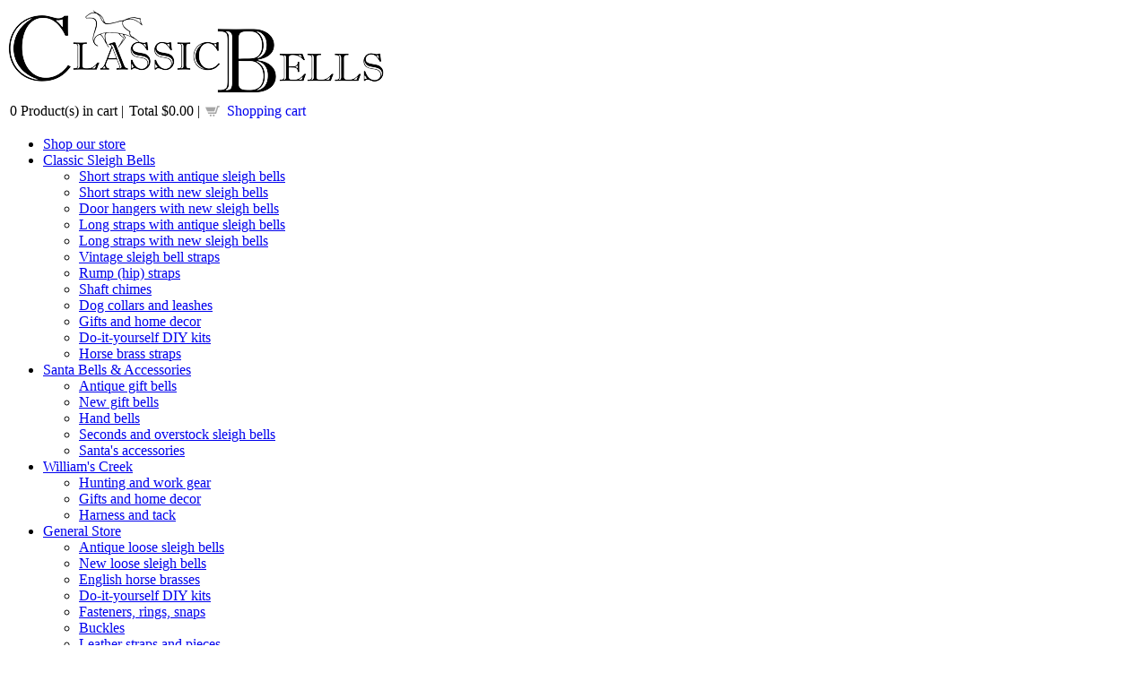

--- FILE ---
content_type: text/html
request_url: https://classicbells.com/proddetail.asp?prod=cpDsNewell&cat=60
body_size: 21920
content:
<!DOCTYPE html>
<html lang="en-US"><!-- InstanceBegin template="/templates/Main.dwt" codeOutsideHTMLIsLocked="false" -->
<head>
<meta charset="utf-8">
<meta name="viewport" content="width=device-width, initial-scale=1.0">

<!-- #BeginEditable "doctitle" -->
<title>Classic Bells: Product details</title>
<link href="/css/ectcart.css" rel="stylesheet" type="text/css">
<!-- Javascript for ECT store pages -->
<script type="text/javascript" src="/js/ectcart.js"></script>
<!-- #EndEditable --> 

<meta name="description" content="Classic Bells restores antique sleigh bells and manufactures bell home decor. Wholesale. Retail.">

<meta name="keywords" content="sleigh bells, antique sleigh bell, new sleigh bell, horse bell, polar express bell, santa, crotal">

<meta name="robots" content="index, follow">
<meta name="distribution" content="Global">
<meta name="rating" content="Safe For Kids">
<meta name="copyright" content="2002-current, Classic Bells Ltd, all rights reserved">
<meta name="language" content="English">
<meta name="doc-type" content="Web Page">

<meta name="doc-rights" content="Copywritten Work">
<link rel="shortcut icon" href="favicon.ico" > 

<!-- /* See CBStyleResponsive.css for all notes about style sheets and colors used in this website */  -->

<!-- OS Template CSS for responsive content. Layout file also contains CSS for CB static content. -->
<link href="layout/styles/layout.css" rel="stylesheet" type="text/css">
<link href="layout/styles/framework.css" rel="stylesheet" type="text/css">
<link href="layout/styles/mediaqueries.css" rel="stylesheet" type="text/css" media="all">
<link href="layout/styles/CBstyleResponsive.css" rel="stylesheet" type="text/css">
</head>
<body class=""> 

<div class="wrapper row1">
  <header id="header" class="full_width clear">
    <div id="hgroup">
      <a href="index.asp"><img alt="Classic Bells Ltd" src="images/CBlogo.gif" width="424" height="100"></a>
    </div>
    <div id="header-contact">
<!-- <ul class="list none">
<li><a href="../cart.asp"> <img alt="cart" src="../images/littlecart.png" width="16" height="15"> View Cart or Checkout</a></li>
      </ul> -->
	
<div class="minicartoneline">

	<div class="minicartoneline1"><span class="ectMCquant">0</span> Product(s) in cart | </div>
	<div class="minicartoneline2">Total <span class="ectMCtot">$0.00</span> | </div>

	<div class="minicartoneline3"><img src="../images/littlecart1.png" style="vertical-align:text-top;" width="16" height="16" alt=""> &nbsp;<a class="ectlink mincart" href="https://classicbells.com/cart.asp">Shopping cart</a></div>
</div>

    </div>
  </header>
</div>

<!-- ################################################################################################ -->
<div class="wrapper row2">
  <nav id="topnav">
      <ul class="clear">
    <li class="active"><a class="drop" href="categories.asp" title="Shop:">Shop our store</a>    
<li class="active"><a class="drop" href="categories.asp?cat=1" title="Classic Sleigh Bells">Classic Sleigh Bells</a>
        <ul>
        <li><a href="products.asp?cat=29" title="Short straps with antique sleigh bells">Short straps with antique sleigh bells</a></li>
        <li><a href="products.asp?cat=70" title="Short straps with new sleigh bells">Short straps with new sleigh bells</a></li>
        <li><a href="products.asp?cat=7" title="Door hangers with new sleigh bells">Door hangers with new sleigh bells</a></li>
        <li><a href="products.asp?cat=11" title="Long straps with antique sleigh bells">Long straps with antique sleigh bells</a></li>
        <li><a href="products.asp?cat=52" title="Long straps with new sleigh bells">Long straps with new sleigh bells</a></li>
        <li><a href="products.asp?cat=40" title="Long straps with vintage sleigh bells">Vintage sleigh bell straps</a></li>
        <li><a href="products.asp?cat=22" title="Rump (hip) straps">Rump (hip) straps</a></li>
        <li><a href="products.asp?cat=15" title="Shaft chimes">Shaft chimes</a></li>
        <li><a href="products.asp?cat=51" title="Collars and leashes">Dog collars and leashes</a></li>
        <li><a href="products.asp?cat=21" title="Gifts and home decor">Gifts and home decor</a></li>
        <li><a href="products.asp?cat=73" title="Do-it-yourself DIY kits">Do-it-yourself DIY kits</a></li>
        <li><a href="products.asp?cat=71" title="Horse brass straps">Horse brass straps</a></li>
        </ul>
</li>
        
<li class="active"><a class="drop" href="categories.asp?cat=4" title="Santa Bells & Accessories">Santa Bells & Accessories</a>
        <ul>
        <li><a href="products.asp?cat=37" title="Antique gift bells">Antique gift bells</a></li>
        <li><a href="products.asp?cat=39" title="New gift bells">New gift bells</a></li>
        <li><a href="products.asp?cat=68" title="Hand bells">Hand bells</a></li>
        <li><a href="products.asp?cat=49" title="Seconds and overstock sleigh bells">Seconds and overstock sleigh bells</a></li>
        <li><a href="products.asp?cat=50" title="Santa's accessories">Santa's accessories</a></li>
        </ul>
</li>
       
<li class="active"><a class="drop" href="categories.asp?cat=3" title="William's Creek">William's Creek </a>
        <ul>
        <li><a href="products.asp?cat=19" title="Hunting and work gear">Hunting and work gear</a></li>
        <li><a href="products.asp?cat=17" title="Gifts and home decor">Gifts and home decor</a></li>
        <li><a href="products.asp?cat=18" title="Harness and tack">Harness and tack</a></li>
        </ul>
</li>
          
<li class="active"><a class="drop" href="categories.asp?cat=12" title="General Store">General Store </a>
        <ul>
        <li><a href="products.asp?cat=31" title="Antique loose sleigh bells">Antique loose sleigh bells</a></li>
        <li><a href="products.asp?cat=45" title="New loose sleigh bells">New loose sleigh bells</a></li>
        <li><a href="products.asp?cat=72" title="English horse brasses">English horse brasses</a></li>
        <li><a href="products.asp?cat=69" title="Do-it-yourself DIY kits">Do-it-yourself DIY kits</a></li>
        <li><a href="products.asp?cat=27" title="Fasteners, rings, snaps">Fasteners, rings, snaps</a></li>
        <li><a href="products.asp?cat=26" title="Buckles">Buckles</a></li>
        <li><a href="products.asp?cat=28" title="Leather straps and pieces">Leather straps and pieces</a></li>
        <li><a href="products.asp?cat=43" title="Book shelf">Book shelf</a></li>
        <li><a href="products.asp?cat=63" title="Gift bags, laces, tags">Gift bags, laces, tags</a></li>
        </ul>
</li>

<li class="active"><a class="drop" href="products.asp?cat=75" title="Sale Bin">Sale Bin</a>
</li>

<li class="active"><a class="drop" href="categories.asp?cat=2" title="Running Horse Wholesale">Wholesale</a>
        <ul>
        <li><a href="products.asp?cat=25" title="Standard door hangers">Standard jingle bell door hangers</a></li>
        <li><a href="products.asp?cat=24" title="Standard jingle bell straps">Standard jingle bell straps</a></li>
        <li><a href="products.asp?cat=32" title="Premium sleigh bell straps">Premium sleigh bell straps</a></li>
        <li><a href="products.asp?cat=62" title="Santa's new gift bells">Santa's new gift bells</a></li>
        <li><a href="products.asp?cat=61" title="Gifts and Home Decor">Gifts and Home Decor</a></li>
        <li><a href="products.asp?cat=36" title="Wholesale specials">Wholesale specials</a></li>
        </ul>
</li>

</ul>  
          
  </nav>
</div>

<!-- content -->
<div class="wrapper row3">
  <div id="container">
    <!-- ################################################################################################ -->
    <div class="three_quarter first">
      <section class="clear">
	  
	  <!-- InstanceBeginEditable name="Body" -->
      <table width="100%" cellpadding="0" cellspacing="0">
        <tr valign="top">
          <td>

<div id="notifyinstockcover" class="ectopaque" style="display:none" onclick="if(event.target==this)this.style.display='none'" tabindex="0">
	<div class="ectsoftwrapper"><div class="scart scclose" role="img" onclick="closeinstock()" title="Close Window"></div>
		<div class="softformheader">We're really sorry...</div>
		<div style="margin:20px;text-align:center"><h2>...this item is currently not available.</h2></div>
		<div style="padding:20px;text-align:center;font-weight:bold;">Please enter your email. We will let you know when the item is available.</div>
		<div style="padding:20px;" class="ectsf2col"><div><label class="ectlabel" for="nsemailadd">Email</label></div><div><input class="ectinput" id="nsemailadd" type="text"></div></div>
		<div class="softformsend"><input type="button" class="ectbutton" value="Email Me" onclick="regnotifystock()"></div>
	</div>
</div>
<input type="hidden" id="hiddencurr" value="$0.00"><div id="opaquediv" class="ectopaque" style="display:none" onclick="if(event.target==this)this.style.display='none'" tabindex="0"></div><script>
/* <![CDATA[ */
var xxAddWiL="The following items have been added to the wish list: ",xxBakOpt="Some of these options are not currently in stock but are available to back order.",xxCarCon="Cart contents",xxClkHere="click here",xxClsWin="Close Window",xxCntShp="Continue Shopping",xxCntTax="Country Tax",xxDigits="Please enter only digits in this field.",xxDscnts="Discounts",xxEdiOrd="Edit Order",xxEntMul="Please enter a quantity for at least one option.",xxHasAdd="has been added",xxInStNo="You will be notified by email when the product is back in stock.",xxInvCha="The following characters are invalid:",xxListPrice="<div class=\"origprice\">List Price: <span class=\"liststrike\">%s</span></div>",xxAddToC="Add to cart",xxNotBaS="Notify when back in stock",xxNotSto="The following product isn't currently available in our store",xxBakOrd="Back Order",xxOpSkTx=" (%s)",xxOptOOS="I'm sorry, that particular option is currently out of stock",xxOutStok="Out&nbsp;of&nbsp;Stock",xxPrd255="Please enter a maximum of 255 chars in the field indicated.",xxPrdChs="Please choose from the available product options.",xxPrdEnt="Please enter a value where indicated.",xxPrice="Price",xxSCAdOr="The following items have been added to your order.",xxSCBakO="Item not currently in stock but placed on back order - select &quot;Edit Order&quot; to modify purchase.",xxSCCarT="Cart total",xxSCItem="item(s)",xxSCStkW="STOCK WARNING: Low stock on selected item, please click &quot;Edit Order&quot; to accept stock level.",xxCOTxt="Checkout",xxValEm="Please enter a valid email address.";
var currencyseparator=' ',extension='.asp',extensionabs='asp',imgsoftcartcheckout='<input type="button" value="Checkout" class="ectbutton sccheckout" onclick="ectgonoabs(\'cart.asp\')">',notifybackinstock=true,pricezeromessage="For inspiration, not for sale",showinstock=true,showtaxinclusive=0,storeurlssl='https://classicbells.com/',tax=0,txtcollen=8000,usestockmanagement=true,yousavetext="",zero2dps='0.00',currFormat1='%s <span style="font-weight:bold">CAD</span>',currFormat2='%s <span style="font-weight:bold">GBP</span>',currFormat3='%s <span style="font-weight:bold">EUR</span>',currSymbol1='CAD',currSymbol2='GBP',currSymbol3='EUR',currRate1=1.3683,currRate2=0.7406,currRate3=0.8484;

function updateoptimage(theitem,themenu,opttype){
var imageitemsrc='',mzitem,theopt,theid,imageitem,imlist,imlistl,fn=window['updateprice'+theitem];
fn();
if(opttype==1){
	theopt=document.getElementsByName('optn'+theitem+'x'+themenu);
	for(var i=0; i<theopt.length; i++){
		if(theopt[i].checked)theid=theopt[i].value;
		ectremoveclass(theopt[i],'ectwarning');
	}
}else{
	theopt=ectById('optn'+theitem+'x'+themenu);
	ectremoveclass(theopt,'ectwarning');
	theid=theopt.options[theopt.selectedIndex].value;
}

	if(imageitem=ectById((globalquickbuyid!==''?'qb':'prod')+"image"+theitem)){
		if(altimage_small!=''){
			if(typeof(imageitem.src)!='unknown')imageitem.src=vsdecimg(altimage_small);
		}else if(aIM[theid]){
			if(typeof(imageitem.src)!='unknown')imageitem.src=vsdecimg(aIM[theid]);
		}
	}
	altimage_small='';
	altimage_large='';
}
function updateprodimage2(isqb,theitem,isnext){
var imlist=pIM[theitem];
if(!pIX[theitem])pIX[theitem]=0;
if(isnext) pIX[theitem]++; else pIX[theitem]--;
if(pIX[theitem]<0) pIX[theitem]=imlist.length-1;
if(pIX[theitem]>=imlist.length) pIX[theitem]=0;
if(ectById((isqb?'qb':'prod')+"image"+theitem)){
	var telem=ectById((isqb?'qb':'prod')+"image"+theitem);
	var imgsrc=vsdecimg(imlist[pIX[theitem]]);
	var fileext=imgsrc.split('.').pop().toLowerCase();
	telem.src='';
	if(ectisvideoext(fileext)){
		if(telem.nodeName.toUpperCase()!='VIDEO') telem=swapimgandvideoelem(telem,'video');
	}else{
		if(telem.nodeName.toUpperCase()!='IMG') telem=swapimgandvideoelem(telem,'img');
	}
	telem.src=imgsrc;
}
ectById((isqb?'qb':'extra')+"imcnt"+theitem).innerHTML=pIX[theitem]+1;

return false;
}

/* ]]> */
</script>
<script>
/* <![CDATA[ */pIX[999]=0;pIM[999]=['prodimages/newellG.jpg'];
function showgiantimage(){

document.getElementById('giantimgspan').style.display='';
document.getElementById('mainbodyspan').style.display='none';
displayprodimagenum(999,pIX[0]?pIX[0]:0);

}
function hidegiantimage(){
document.getElementById('giantimgspan').style.display='none';
document.getElementById('mainbodyspan').style.display='';
return(false);
}
function showgiantrightleft(doshow){
	document.getElementById('giantimgleft').style.display=document.getElementById('giantimgright').style.display=doshow?'':'none';
}
function displayprodimagenum(theitem,imagenum){
var imlist=pIM[theitem];
pIX[theitem]=imagenum;
if(document.getElementById("prodimage"+theitem)){
	var telem=document.getElementById("prodimage"+theitem);
	var imgsrc=vsdecimg(altimage_large!=''?altimage_large:imlist[pIX[theitem]]);
	var fileext=imgsrc.split('.').pop().toLowerCase();
	telem.src='';
	if(ectisvideoext(fileext)){
		if(telem.nodeName.toUpperCase()!='VIDEO') telem=swapimgandvideoelem(telem,'video');
	}else{
		if(telem.nodeName.toUpperCase()!='IMG') telem=swapimgandvideoelem(telem,'img');
	}
	telem.src=imgsrc;
}
if(document.getElementById("extraimcnt"+theitem))document.getElementById("extraimcnt"+theitem).innerHTML=pIX[theitem]+1;
return false;
}
/* ]]> */
</script>

<div id="giantimgspan" class="ectopaque" style="display:none" onclick="if(event.target==this)hidegiantimage()" tabindex="0">
	<div class="giantimgdiv" style="display:flex;background-color:#FFFFFF;width:98%;height:97%;margin:1%;border-radius:8px;box-shadow:5px 5px 2px #666;overflow-x:auto">

		<div class="giantimg" style="margin:3px 10px 4px 4px;flex-grow:1">
			<div class="giantimgheader">
				<div class="giantimgclose scclose" role="img" onclick="hidegiantimage()" title="Close Window"></div>
				<div class="giantimgname" style="text-align:center;margin:9px;font-size:1.3em"><a href="#" onclick="return hidegiantimage()">Display strap with 7 horse brasses</a></div>
			</div>
			<div style="position:relative;display:inline-block">
				<img class="giantimage allprodimages" id="prodimage999" src="" alt="Display strap with 7 horse brasses">

			</div>
		</div>
		<div style="clear:both;margin-bottom:10px"></div>
	</div>
</div>
<div id="mainbodyspan" class="proddetail cpDsNewell" itemscope itemtype="http://schema.org/Product"><link itemprop="mainEntityOfPage" href="proddetail.asp?prod=cpDsNewell"><form method="post" id="ectform0" action="cart.asp" onsubmit="return formvalidator0(this)"><script>/* <![CDATA[ */function formvalidator0(theForm){
var fvsuccess=true;
return(fvsuccess);}
/* ]]> */</script><div class="catnavandcheckout catnavdetail"><div class="catnavigation catnavdetail"><a class="ectlink" href="categories.asp">Home</a><div class="ectbreadcrumb">&raquo; <a class="ectlink" href="categories.asp?cat=30">Custom Project Portfolio</a></div><div class="ectbreadcrumb">&raquo; <a class="ectlink" href="products.asp?cat=60">Decor, hunting, tack, personal, gifts</a></div></div>
<div class="catnavcheckout"><input type="button" value="Checkout" class="ectbutton checkoutbutton" onclick="ectgonoabs('cart.asp')"></div></div>
<div itemprop="image" itemscope itemtype="https://schema.org/ImageObject" class="detailimage allprodimages ectnomagicimage"><img itemprop="url" id="prodimage0" class="detailimage allprodimages" src="prodimages/newell.jpg" alt="Display strap with 7 horse brasses"><div class="imagenavigator detailimagenavigator">&nbsp; <span class="extraimage extraimgnumof"><a class="ectlink" href="javascript:showgiantimage()"><strong>See more images...</strong></a></span> &nbsp;</div></div><div class="detailname"><h1 itemprop="name">Display strap with 7 horse brasses</h1></div><div class="detaildescription detaildescriptiontabs" itemprop="description"><p>Horse brasses became affordable and popular in the UK during the late 1800s and early 1900s. They are still being made today, but less for horses to wear and more for souvenirs and keepsakes to display in the home.&nbsp;</p><p>This set of seven brasses are well-made modern reproductions of older styles. The owner asked us to polish and lacquer the brasses and design a new backing strap made of dark brown leather. I designed this strap to precisely fit each brass, which sets it apart from a "one size fits all" strap.</p><p>This particular item is a one-of-a-kind project made for a client. Items in this Custom Projects section are for information only; they are not available for regular sale.</p><p>We do have other <a href="https://classicbells.com/products.asp?cat=71">horse brass items for sale....</a></p></div><div class="detailprice"><strong>Price:</strong> <span class="price" id="pricediv0">For inspiration, not for sale</span><link itemprop="url" href="proddetail.asp?prod=cpDsNewell"> </div><div class="detailcurrency"><span class="extracurr" id="pricedivec0"></span></div><div class="addtocartquant detailaddtocartquant"><div class="addtocart detailaddtocart detailoutofstock"><button type="button" class="ectbutton notifystock detailnotifystock" onclick="return notifyinstock(false,'cpDsNewell','cpDsNewell',0)">Notify when back in stock</button></div></div><div class="previousnext"><a class="ectlink" href="proddetail.asp?prod=cp3Blt1"><strong>&laquo; Previous</strong></a> | <a class="ectlink" href="proddetail.asp?prod=cpHmMagnt"><strong>Next &raquo;</strong></a></div></form></div>
</td>
        </tr>
      </table>
      <!-- InstanceEndEditable -->
      
      </section>
      </div>
      
      
         <!-- ################################################################################################ -->
     <div id="sidebar_1" class="sidebar one_quarter">
      <aside>
        <!-- ########################################################################################## -->
        <h2><em>Getting around</em></h2>
        <nav>
          <ul>
<li><a href="categories.asp">Shop our store </a></li>     
<li><a href="services/services.asp">Bell restoration service</a> </li>
<li><a href="categories.asp?cat=30">Custom project portfolio</a> </li>
<li><a href="info/Info.asp">More info  about  bells</a></li>

<li><a href="aboutUs/custFeedback.asp">Customer feedback</a> 
<li><a href="search.asp">  <img alt="Search" src="images/search.png" width="16" height="15"> Search products</a></li>
<li><a href="cart.asp"> <img alt="Cart" src="images/littlecart.png" width="16" height="15"> View Cart or Checkout</a></li>
</ul>
        </nav>
        <!-- /nav -->
       
          <h2><em>Customer service</em></h2>
          <nav>
          <ul>
          <li><a href="custService/contact.asp">Email, phone, fax</a></li>
        <li><a href="custService/contact.asp#hours">Hours, address, directions</a> </li>
        <li><a href="/custService/xmasOrder.asp">Holiday 2025 order deadlines</a></li>
        <li><a href="custService/whsle.asp">Wholesale inquiries and orders</a></li>
        <li><a href="custService/custService.asp">More  customer service info... </a></li>
        <li>
        <img src="images/translate.gif" alt="Translate" width="16" height="15" border="0"> Translate this page: </br>
        <div id="google_translate_element"></div>
        
        <script type="text/javascript">
        function googleTranslateElementInit() {
            new google.translate.TranslateElement(
                {pageLanguage: 'en'},
                'google_translate_element'
            );
        }
		</script>

		<script type="text/javascript" 
            src=
"https://translate.google.com/translate_a/element.js?
cb=googleTranslateElementInit">
		</script>
		</li>
        </ul>
        </nav>
                  <!-- ########################################################################################## -->
      </aside>
    </div>
    <!-- ################################################################################################ -->
    <div class="clear">  </div>
  </div>
</div>
<!-- Footer -->
<!-- <div class="wrapper row2">
  <div id="footer" class="clear">
  </div>
</div>  -->


<div class="wrapper row4">
  <div id="copyright" class="clear">
    <p class="fl_left">Copyright &copy; 2002-2025 - All rights reserved by Classic Bells Ltd.</p>
    <p class="fl_right">Template by OS-templates.com</p>
  </div> 
</div>

<!-- Scripts. -->
<!-- I modified the calls in the next 2 lines to point to these backup files rather than to the external jquery website. -->
<script src="https://ajax.googleapis.com/ajax/libs/jquery/3.4.1/jquery.min.js"></script>
<script src="layout/scripts/jquery-ui.min.js"></script> 

<script>jQuery(document).ready(function($){ $('img').removeAttr('width height'); });</script>
<script src="layout/scripts/jquery-mobilemenu.min.js"></script>
<script src="layout/scripts/custom.js"></script>

</body>
<!-- InstanceEnd --></html>